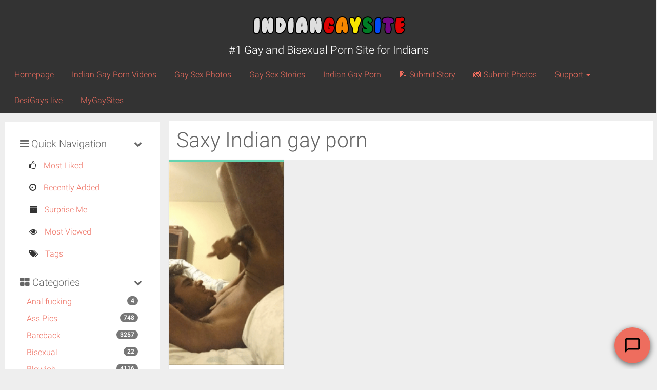

--- FILE ---
content_type: text/html; charset=UTF-8
request_url: https://www.indiangaysite2.com/tag/saxy-indian-gay-porn/
body_size: 18177
content:
<!DOCTYPE html>
<html lang="en-US" prefix="og: https://ogp.me/ns#">

<head>

	<meta charset="utf-8"/>
	<link rel="prerender" href="https://www.indiangaysite2.com">
	<meta http-equiv="X-UA-Compatible" content="IE=edge"/>
	<meta name="viewport" content="width=device-width, initial-scale=1.0, user-scalable=no"/>
	
		<style>img:is([sizes="auto" i], [sizes^="auto," i]) { contain-intrinsic-size: 3000px 1500px }</style>
	
<!-- Search Engine Optimization by Rank Math - https://rankmath.com/ -->
<title>Saxy Indian gay porn - Indian Gay Site</title>
<meta name="robots" content="follow, index, max-snippet:-1, max-video-preview:-1, max-image-preview:large"/>
<link rel="canonical" href="https://www.indiangaysite2.com/tag/saxy-indian-gay-porn/" />
<meta property="og:locale" content="en_US" />
<meta property="og:type" content="article" />
<meta property="og:title" content="Saxy Indian gay porn - Indian Gay Site" />
<meta property="og:url" content="https://www.indiangaysite2.com/tag/saxy-indian-gay-porn/" />
<meta property="og:site_name" content="Indian Gay Site" />
<meta name="twitter:card" content="summary_large_image" />
<meta name="twitter:title" content="Saxy Indian gay porn - Indian Gay Site" />
<meta name="twitter:site" content="@Sucksex_com" />
<meta name="twitter:label1" content="Sex Photos" />
<meta name="twitter:data1" content="1" />
<script type="application/ld+json" class="rank-math-schema">{"@context":"https://schema.org","@graph":[{"@type":"Person","@id":"https://www.indiangaysite2.com/#person","name":"tony","sameAs":["https://twitter.com/Sucksex_com"]},{"@type":"WebSite","@id":"https://www.indiangaysite2.com/#website","url":"https://www.indiangaysite2.com","name":"tony","publisher":{"@id":"https://www.indiangaysite2.com/#person"},"inLanguage":"en-US"},{"@type":"BreadcrumbList","@id":"https://www.indiangaysite2.com/tag/saxy-indian-gay-porn/#breadcrumb","itemListElement":[{"@type":"ListItem","position":"1","item":{"@id":"https://www.indiangaysite2.com","name":"Home"}},{"@type":"ListItem","position":"2","item":{"@id":"https://www.indiangaysite2.com/tag/saxy-indian-gay-porn/","name":"Saxy Indian gay porn"}}]},{"@type":"CollectionPage","@id":"https://www.indiangaysite2.com/tag/saxy-indian-gay-porn/#webpage","url":"https://www.indiangaysite2.com/tag/saxy-indian-gay-porn/","name":"Saxy Indian gay porn - Indian Gay Site","isPartOf":{"@id":"https://www.indiangaysite2.com/#website"},"inLanguage":"en-US","breadcrumb":{"@id":"https://www.indiangaysite2.com/tag/saxy-indian-gay-porn/#breadcrumb"}}]}</script>
<!-- /Rank Math WordPress SEO plugin -->

<link rel='dns-prefetch' href='//www.indiangaysite2.com' />
<link rel='dns-prefetch' href='//cdnjs.cloudflare.com' />

<script type="text/javascript">
/* <![CDATA[ */
window._wpemojiSettings = {"baseUrl":"https:\/\/s.w.org\/images\/core\/emoji\/16.0.1\/72x72\/","ext":".png","svgUrl":"https:\/\/s.w.org\/images\/core\/emoji\/16.0.1\/svg\/","svgExt":".svg","source":{"wpemoji":"https:\/\/www.indiangaysite2.com\/wp-includes\/js\/wp-emoji.js?ver=6.8.3","twemoji":"https:\/\/www.indiangaysite2.com\/wp-includes\/js\/twemoji.js?ver=6.8.3"}};
/**
 * @output wp-includes/js/wp-emoji-loader.js
 */

/**
 * Emoji Settings as exported in PHP via _print_emoji_detection_script().
 * @typedef WPEmojiSettings
 * @type {object}
 * @property {?object} source
 * @property {?string} source.concatemoji
 * @property {?string} source.twemoji
 * @property {?string} source.wpemoji
 * @property {?boolean} DOMReady
 * @property {?Function} readyCallback
 */

/**
 * Support tests.
 * @typedef SupportTests
 * @type {object}
 * @property {?boolean} flag
 * @property {?boolean} emoji
 */

/**
 * IIFE to detect emoji support and load Twemoji if needed.
 *
 * @param {Window} window
 * @param {Document} document
 * @param {WPEmojiSettings} settings
 */
( function wpEmojiLoader( window, document, settings ) {
	if ( typeof Promise === 'undefined' ) {
		return;
	}

	var sessionStorageKey = 'wpEmojiSettingsSupports';
	var tests = [ 'flag', 'emoji' ];

	/**
	 * Checks whether the browser supports offloading to a Worker.
	 *
	 * @since 6.3.0
	 *
	 * @private
	 *
	 * @returns {boolean}
	 */
	function supportsWorkerOffloading() {
		return (
			typeof Worker !== 'undefined' &&
			typeof OffscreenCanvas !== 'undefined' &&
			typeof URL !== 'undefined' &&
			URL.createObjectURL &&
			typeof Blob !== 'undefined'
		);
	}

	/**
	 * @typedef SessionSupportTests
	 * @type {object}
	 * @property {number} timestamp
	 * @property {SupportTests} supportTests
	 */

	/**
	 * Get support tests from session.
	 *
	 * @since 6.3.0
	 *
	 * @private
	 *
	 * @returns {?SupportTests} Support tests, or null if not set or older than 1 week.
	 */
	function getSessionSupportTests() {
		try {
			/** @type {SessionSupportTests} */
			var item = JSON.parse(
				sessionStorage.getItem( sessionStorageKey )
			);
			if (
				typeof item === 'object' &&
				typeof item.timestamp === 'number' &&
				new Date().valueOf() < item.timestamp + 604800 && // Note: Number is a week in seconds.
				typeof item.supportTests === 'object'
			) {
				return item.supportTests;
			}
		} catch ( e ) {}
		return null;
	}

	/**
	 * Persist the supports in session storage.
	 *
	 * @since 6.3.0
	 *
	 * @private
	 *
	 * @param {SupportTests} supportTests Support tests.
	 */
	function setSessionSupportTests( supportTests ) {
		try {
			/** @type {SessionSupportTests} */
			var item = {
				supportTests: supportTests,
				timestamp: new Date().valueOf()
			};

			sessionStorage.setItem(
				sessionStorageKey,
				JSON.stringify( item )
			);
		} catch ( e ) {}
	}

	/**
	 * Checks if two sets of Emoji characters render the same visually.
	 *
	 * This is used to determine if the browser is rendering an emoji with multiple data points
	 * correctly. set1 is the emoji in the correct form, using a zero-width joiner. set2 is the emoji
	 * in the incorrect form, using a zero-width space. If the two sets render the same, then the browser
	 * does not support the emoji correctly.
	 *
	 * This function may be serialized to run in a Worker. Therefore, it cannot refer to variables from the containing
	 * scope. Everything must be passed by parameters.
	 *
	 * @since 4.9.0
	 *
	 * @private
	 *
	 * @param {CanvasRenderingContext2D} context 2D Context.
	 * @param {string} set1 Set of Emoji to test.
	 * @param {string} set2 Set of Emoji to test.
	 *
	 * @return {boolean} True if the two sets render the same.
	 */
	function emojiSetsRenderIdentically( context, set1, set2 ) {
		// Cleanup from previous test.
		context.clearRect( 0, 0, context.canvas.width, context.canvas.height );
		context.fillText( set1, 0, 0 );
		var rendered1 = new Uint32Array(
			context.getImageData(
				0,
				0,
				context.canvas.width,
				context.canvas.height
			).data
		);

		// Cleanup from previous test.
		context.clearRect( 0, 0, context.canvas.width, context.canvas.height );
		context.fillText( set2, 0, 0 );
		var rendered2 = new Uint32Array(
			context.getImageData(
				0,
				0,
				context.canvas.width,
				context.canvas.height
			).data
		);

		return rendered1.every( function ( rendered2Data, index ) {
			return rendered2Data === rendered2[ index ];
		} );
	}

	/**
	 * Checks if the center point of a single emoji is empty.
	 *
	 * This is used to determine if the browser is rendering an emoji with a single data point
	 * correctly. The center point of an incorrectly rendered emoji will be empty. A correctly
	 * rendered emoji will have a non-zero value at the center point.
	 *
	 * This function may be serialized to run in a Worker. Therefore, it cannot refer to variables from the containing
	 * scope. Everything must be passed by parameters.
	 *
	 * @since 6.8.2
	 *
	 * @private
	 *
	 * @param {CanvasRenderingContext2D} context 2D Context.
	 * @param {string} emoji Emoji to test.
	 *
	 * @return {boolean} True if the center point is empty.
	 */
	function emojiRendersEmptyCenterPoint( context, emoji ) {
		// Cleanup from previous test.
		context.clearRect( 0, 0, context.canvas.width, context.canvas.height );
		context.fillText( emoji, 0, 0 );

		// Test if the center point (16, 16) is empty (0,0,0,0).
		var centerPoint = context.getImageData(16, 16, 1, 1);
		for ( var i = 0; i < centerPoint.data.length; i++ ) {
			if ( centerPoint.data[ i ] !== 0 ) {
				// Stop checking the moment it's known not to be empty.
				return false;
			}
		}

		return true;
	}

	/**
	 * Determines if the browser properly renders Emoji that Twemoji can supplement.
	 *
	 * This function may be serialized to run in a Worker. Therefore, it cannot refer to variables from the containing
	 * scope. Everything must be passed by parameters.
	 *
	 * @since 4.2.0
	 *
	 * @private
	 *
	 * @param {CanvasRenderingContext2D} context 2D Context.
	 * @param {string} type Whether to test for support of "flag" or "emoji".
	 * @param {Function} emojiSetsRenderIdentically Reference to emojiSetsRenderIdentically function, needed due to minification.
	 * @param {Function} emojiRendersEmptyCenterPoint Reference to emojiRendersEmptyCenterPoint function, needed due to minification.
	 *
	 * @return {boolean} True if the browser can render emoji, false if it cannot.
	 */
	function browserSupportsEmoji( context, type, emojiSetsRenderIdentically, emojiRendersEmptyCenterPoint ) {
		var isIdentical;

		switch ( type ) {
			case 'flag':
				/*
				 * Test for Transgender flag compatibility. Added in Unicode 13.
				 *
				 * To test for support, we try to render it, and compare the rendering to how it would look if
				 * the browser doesn't render it correctly (white flag emoji + transgender symbol).
				 */
				isIdentical = emojiSetsRenderIdentically(
					context,
					'\uD83C\uDFF3\uFE0F\u200D\u26A7\uFE0F', // as a zero-width joiner sequence
					'\uD83C\uDFF3\uFE0F\u200B\u26A7\uFE0F' // separated by a zero-width space
				);

				if ( isIdentical ) {
					return false;
				}

				/*
				 * Test for Sark flag compatibility. This is the least supported of the letter locale flags,
				 * so gives us an easy test for full support.
				 *
				 * To test for support, we try to render it, and compare the rendering to how it would look if
				 * the browser doesn't render it correctly ([C] + [Q]).
				 */
				isIdentical = emojiSetsRenderIdentically(
					context,
					'\uD83C\uDDE8\uD83C\uDDF6', // as the sequence of two code points
					'\uD83C\uDDE8\u200B\uD83C\uDDF6' // as the two code points separated by a zero-width space
				);

				if ( isIdentical ) {
					return false;
				}

				/*
				 * Test for English flag compatibility. England is a country in the United Kingdom, it
				 * does not have a two letter locale code but rather a five letter sub-division code.
				 *
				 * To test for support, we try to render it, and compare the rendering to how it would look if
				 * the browser doesn't render it correctly (black flag emoji + [G] + [B] + [E] + [N] + [G]).
				 */
				isIdentical = emojiSetsRenderIdentically(
					context,
					// as the flag sequence
					'\uD83C\uDFF4\uDB40\uDC67\uDB40\uDC62\uDB40\uDC65\uDB40\uDC6E\uDB40\uDC67\uDB40\uDC7F',
					// with each code point separated by a zero-width space
					'\uD83C\uDFF4\u200B\uDB40\uDC67\u200B\uDB40\uDC62\u200B\uDB40\uDC65\u200B\uDB40\uDC6E\u200B\uDB40\uDC67\u200B\uDB40\uDC7F'
				);

				return ! isIdentical;
			case 'emoji':
				/*
				 * Does Emoji 16.0 cause the browser to go splat?
				 *
				 * To test for Emoji 16.0 support, try to render a new emoji: Splatter.
				 *
				 * The splatter emoji is a single code point emoji. Testing for browser support
				 * required testing the center point of the emoji to see if it is empty.
				 *
				 * 0xD83E 0xDEDF (\uD83E\uDEDF) == 🫟 Splatter.
				 *
				 * When updating this test, please ensure that the emoji is either a single code point
				 * or switch to using the emojiSetsRenderIdentically function and testing with a zero-width
				 * joiner vs a zero-width space.
				 */
				var notSupported = emojiRendersEmptyCenterPoint( context, '\uD83E\uDEDF' );
				return ! notSupported;
		}

		return false;
	}

	/**
	 * Checks emoji support tests.
	 *
	 * This function may be serialized to run in a Worker. Therefore, it cannot refer to variables from the containing
	 * scope. Everything must be passed by parameters.
	 *
	 * @since 6.3.0
	 *
	 * @private
	 *
	 * @param {string[]} tests Tests.
	 * @param {Function} browserSupportsEmoji Reference to browserSupportsEmoji function, needed due to minification.
	 * @param {Function} emojiSetsRenderIdentically Reference to emojiSetsRenderIdentically function, needed due to minification.
	 * @param {Function} emojiRendersEmptyCenterPoint Reference to emojiRendersEmptyCenterPoint function, needed due to minification.
	 *
	 * @return {SupportTests} Support tests.
	 */
	function testEmojiSupports( tests, browserSupportsEmoji, emojiSetsRenderIdentically, emojiRendersEmptyCenterPoint ) {
		var canvas;
		if (
			typeof WorkerGlobalScope !== 'undefined' &&
			self instanceof WorkerGlobalScope
		) {
			canvas = new OffscreenCanvas( 300, 150 ); // Dimensions are default for HTMLCanvasElement.
		} else {
			canvas = document.createElement( 'canvas' );
		}

		var context = canvas.getContext( '2d', { willReadFrequently: true } );

		/*
		 * Chrome on OS X added native emoji rendering in M41. Unfortunately,
		 * it doesn't work when the font is bolder than 500 weight. So, we
		 * check for bold rendering support to avoid invisible emoji in Chrome.
		 */
		context.textBaseline = 'top';
		context.font = '600 32px Arial';

		var supports = {};
		tests.forEach( function ( test ) {
			supports[ test ] = browserSupportsEmoji( context, test, emojiSetsRenderIdentically, emojiRendersEmptyCenterPoint );
		} );
		return supports;
	}

	/**
	 * Adds a script to the head of the document.
	 *
	 * @ignore
	 *
	 * @since 4.2.0
	 *
	 * @param {string} src The url where the script is located.
	 *
	 * @return {void}
	 */
	function addScript( src ) {
		var script = document.createElement( 'script' );
		script.src = src;
		script.defer = true;
		document.head.appendChild( script );
	}

	settings.supports = {
		everything: true,
		everythingExceptFlag: true
	};

	// Create a promise for DOMContentLoaded since the worker logic may finish after the event has fired.
	var domReadyPromise = new Promise( function ( resolve ) {
		document.addEventListener( 'DOMContentLoaded', resolve, {
			once: true
		} );
	} );

	// Obtain the emoji support from the browser, asynchronously when possible.
	new Promise( function ( resolve ) {
		var supportTests = getSessionSupportTests();
		if ( supportTests ) {
			resolve( supportTests );
			return;
		}

		if ( supportsWorkerOffloading() ) {
			try {
				// Note that the functions are being passed as arguments due to minification.
				var workerScript =
					'postMessage(' +
					testEmojiSupports.toString() +
					'(' +
					[
						JSON.stringify( tests ),
						browserSupportsEmoji.toString(),
						emojiSetsRenderIdentically.toString(),
						emojiRendersEmptyCenterPoint.toString()
					].join( ',' ) +
					'));';
				var blob = new Blob( [ workerScript ], {
					type: 'text/javascript'
				} );
				var worker = new Worker( URL.createObjectURL( blob ), { name: 'wpTestEmojiSupports' } );
				worker.onmessage = function ( event ) {
					supportTests = event.data;
					setSessionSupportTests( supportTests );
					worker.terminate();
					resolve( supportTests );
				};
				return;
			} catch ( e ) {}
		}

		supportTests = testEmojiSupports( tests, browserSupportsEmoji, emojiSetsRenderIdentically, emojiRendersEmptyCenterPoint );
		setSessionSupportTests( supportTests );
		resolve( supportTests );
	} )
		// Once the browser emoji support has been obtained from the session, finalize the settings.
		.then( function ( supportTests ) {
			/*
			 * Tests the browser support for flag emojis and other emojis, and adjusts the
			 * support settings accordingly.
			 */
			for ( var test in supportTests ) {
				settings.supports[ test ] = supportTests[ test ];

				settings.supports.everything =
					settings.supports.everything && settings.supports[ test ];

				if ( 'flag' !== test ) {
					settings.supports.everythingExceptFlag =
						settings.supports.everythingExceptFlag &&
						settings.supports[ test ];
				}
			}

			settings.supports.everythingExceptFlag =
				settings.supports.everythingExceptFlag &&
				! settings.supports.flag;

			// Sets DOMReady to false and assigns a ready function to settings.
			settings.DOMReady = false;
			settings.readyCallback = function () {
				settings.DOMReady = true;
			};
		} )
		.then( function () {
			return domReadyPromise;
		} )
		.then( function () {
			// When the browser can not render everything we need to load a polyfill.
			if ( ! settings.supports.everything ) {
				settings.readyCallback();

				var src = settings.source || {};

				if ( src.concatemoji ) {
					addScript( src.concatemoji );
				} else if ( src.wpemoji && src.twemoji ) {
					addScript( src.twemoji );
					addScript( src.wpemoji );
				}
			}
		} );
} )( window, document, window._wpemojiSettings );

/* ]]> */
</script>
<style id='wp-emoji-styles-inline-css' type='text/css'>

	img.wp-smiley, img.emoji {
		display: inline !important;
		border: none !important;
		box-shadow: none !important;
		height: 1em !important;
		width: 1em !important;
		margin: 0 0.07em !important;
		vertical-align: -0.1em !important;
		background: none !important;
		padding: 0 !important;
	}
</style>
<link rel='stylesheet' id='wp-block-library-css' href='https://www.indiangaysite2.com/wp-includes/css/dist/block-library/style.css?ver=6.8.3' type='text/css' media='all' />
<style id='classic-theme-styles-inline-css' type='text/css'>
/**
 * These rules are needed for backwards compatibility.
 * They should match the button element rules in the base theme.json file.
 */
.wp-block-button__link {
	color: #ffffff;
	background-color: #32373c;
	border-radius: 9999px; /* 100% causes an oval, but any explicit but really high value retains the pill shape. */

	/* This needs a low specificity so it won't override the rules from the button element if defined in theme.json. */
	box-shadow: none;
	text-decoration: none;

	/* The extra 2px are added to size solids the same as the outline versions.*/
	padding: calc(0.667em + 2px) calc(1.333em + 2px);

	font-size: 1.125em;
}

.wp-block-file__button {
	background: #32373c;
	color: #ffffff;
	text-decoration: none;
}

</style>
<style id='global-styles-inline-css' type='text/css'>
:root{--wp--preset--aspect-ratio--square: 1;--wp--preset--aspect-ratio--4-3: 4/3;--wp--preset--aspect-ratio--3-4: 3/4;--wp--preset--aspect-ratio--3-2: 3/2;--wp--preset--aspect-ratio--2-3: 2/3;--wp--preset--aspect-ratio--16-9: 16/9;--wp--preset--aspect-ratio--9-16: 9/16;--wp--preset--color--black: #000000;--wp--preset--color--cyan-bluish-gray: #abb8c3;--wp--preset--color--white: #ffffff;--wp--preset--color--pale-pink: #f78da7;--wp--preset--color--vivid-red: #cf2e2e;--wp--preset--color--luminous-vivid-orange: #ff6900;--wp--preset--color--luminous-vivid-amber: #fcb900;--wp--preset--color--light-green-cyan: #7bdcb5;--wp--preset--color--vivid-green-cyan: #00d084;--wp--preset--color--pale-cyan-blue: #8ed1fc;--wp--preset--color--vivid-cyan-blue: #0693e3;--wp--preset--color--vivid-purple: #9b51e0;--wp--preset--gradient--vivid-cyan-blue-to-vivid-purple: linear-gradient(135deg,rgba(6,147,227,1) 0%,rgb(155,81,224) 100%);--wp--preset--gradient--light-green-cyan-to-vivid-green-cyan: linear-gradient(135deg,rgb(122,220,180) 0%,rgb(0,208,130) 100%);--wp--preset--gradient--luminous-vivid-amber-to-luminous-vivid-orange: linear-gradient(135deg,rgba(252,185,0,1) 0%,rgba(255,105,0,1) 100%);--wp--preset--gradient--luminous-vivid-orange-to-vivid-red: linear-gradient(135deg,rgba(255,105,0,1) 0%,rgb(207,46,46) 100%);--wp--preset--gradient--very-light-gray-to-cyan-bluish-gray: linear-gradient(135deg,rgb(238,238,238) 0%,rgb(169,184,195) 100%);--wp--preset--gradient--cool-to-warm-spectrum: linear-gradient(135deg,rgb(74,234,220) 0%,rgb(151,120,209) 20%,rgb(207,42,186) 40%,rgb(238,44,130) 60%,rgb(251,105,98) 80%,rgb(254,248,76) 100%);--wp--preset--gradient--blush-light-purple: linear-gradient(135deg,rgb(255,206,236) 0%,rgb(152,150,240) 100%);--wp--preset--gradient--blush-bordeaux: linear-gradient(135deg,rgb(254,205,165) 0%,rgb(254,45,45) 50%,rgb(107,0,62) 100%);--wp--preset--gradient--luminous-dusk: linear-gradient(135deg,rgb(255,203,112) 0%,rgb(199,81,192) 50%,rgb(65,88,208) 100%);--wp--preset--gradient--pale-ocean: linear-gradient(135deg,rgb(255,245,203) 0%,rgb(182,227,212) 50%,rgb(51,167,181) 100%);--wp--preset--gradient--electric-grass: linear-gradient(135deg,rgb(202,248,128) 0%,rgb(113,206,126) 100%);--wp--preset--gradient--midnight: linear-gradient(135deg,rgb(2,3,129) 0%,rgb(40,116,252) 100%);--wp--preset--font-size--small: 13px;--wp--preset--font-size--medium: 20px;--wp--preset--font-size--large: 36px;--wp--preset--font-size--x-large: 42px;--wp--preset--spacing--20: 0.44rem;--wp--preset--spacing--30: 0.67rem;--wp--preset--spacing--40: 1rem;--wp--preset--spacing--50: 1.5rem;--wp--preset--spacing--60: 2.25rem;--wp--preset--spacing--70: 3.38rem;--wp--preset--spacing--80: 5.06rem;--wp--preset--shadow--natural: 6px 6px 9px rgba(0, 0, 0, 0.2);--wp--preset--shadow--deep: 12px 12px 50px rgba(0, 0, 0, 0.4);--wp--preset--shadow--sharp: 6px 6px 0px rgba(0, 0, 0, 0.2);--wp--preset--shadow--outlined: 6px 6px 0px -3px rgba(255, 255, 255, 1), 6px 6px rgba(0, 0, 0, 1);--wp--preset--shadow--crisp: 6px 6px 0px rgba(0, 0, 0, 1);}:where(.is-layout-flex){gap: 0.5em;}:where(.is-layout-grid){gap: 0.5em;}body .is-layout-flex{display: flex;}.is-layout-flex{flex-wrap: wrap;align-items: center;}.is-layout-flex > :is(*, div){margin: 0;}body .is-layout-grid{display: grid;}.is-layout-grid > :is(*, div){margin: 0;}:where(.wp-block-columns.is-layout-flex){gap: 2em;}:where(.wp-block-columns.is-layout-grid){gap: 2em;}:where(.wp-block-post-template.is-layout-flex){gap: 1.25em;}:where(.wp-block-post-template.is-layout-grid){gap: 1.25em;}.has-black-color{color: var(--wp--preset--color--black) !important;}.has-cyan-bluish-gray-color{color: var(--wp--preset--color--cyan-bluish-gray) !important;}.has-white-color{color: var(--wp--preset--color--white) !important;}.has-pale-pink-color{color: var(--wp--preset--color--pale-pink) !important;}.has-vivid-red-color{color: var(--wp--preset--color--vivid-red) !important;}.has-luminous-vivid-orange-color{color: var(--wp--preset--color--luminous-vivid-orange) !important;}.has-luminous-vivid-amber-color{color: var(--wp--preset--color--luminous-vivid-amber) !important;}.has-light-green-cyan-color{color: var(--wp--preset--color--light-green-cyan) !important;}.has-vivid-green-cyan-color{color: var(--wp--preset--color--vivid-green-cyan) !important;}.has-pale-cyan-blue-color{color: var(--wp--preset--color--pale-cyan-blue) !important;}.has-vivid-cyan-blue-color{color: var(--wp--preset--color--vivid-cyan-blue) !important;}.has-vivid-purple-color{color: var(--wp--preset--color--vivid-purple) !important;}.has-black-background-color{background-color: var(--wp--preset--color--black) !important;}.has-cyan-bluish-gray-background-color{background-color: var(--wp--preset--color--cyan-bluish-gray) !important;}.has-white-background-color{background-color: var(--wp--preset--color--white) !important;}.has-pale-pink-background-color{background-color: var(--wp--preset--color--pale-pink) !important;}.has-vivid-red-background-color{background-color: var(--wp--preset--color--vivid-red) !important;}.has-luminous-vivid-orange-background-color{background-color: var(--wp--preset--color--luminous-vivid-orange) !important;}.has-luminous-vivid-amber-background-color{background-color: var(--wp--preset--color--luminous-vivid-amber) !important;}.has-light-green-cyan-background-color{background-color: var(--wp--preset--color--light-green-cyan) !important;}.has-vivid-green-cyan-background-color{background-color: var(--wp--preset--color--vivid-green-cyan) !important;}.has-pale-cyan-blue-background-color{background-color: var(--wp--preset--color--pale-cyan-blue) !important;}.has-vivid-cyan-blue-background-color{background-color: var(--wp--preset--color--vivid-cyan-blue) !important;}.has-vivid-purple-background-color{background-color: var(--wp--preset--color--vivid-purple) !important;}.has-black-border-color{border-color: var(--wp--preset--color--black) !important;}.has-cyan-bluish-gray-border-color{border-color: var(--wp--preset--color--cyan-bluish-gray) !important;}.has-white-border-color{border-color: var(--wp--preset--color--white) !important;}.has-pale-pink-border-color{border-color: var(--wp--preset--color--pale-pink) !important;}.has-vivid-red-border-color{border-color: var(--wp--preset--color--vivid-red) !important;}.has-luminous-vivid-orange-border-color{border-color: var(--wp--preset--color--luminous-vivid-orange) !important;}.has-luminous-vivid-amber-border-color{border-color: var(--wp--preset--color--luminous-vivid-amber) !important;}.has-light-green-cyan-border-color{border-color: var(--wp--preset--color--light-green-cyan) !important;}.has-vivid-green-cyan-border-color{border-color: var(--wp--preset--color--vivid-green-cyan) !important;}.has-pale-cyan-blue-border-color{border-color: var(--wp--preset--color--pale-cyan-blue) !important;}.has-vivid-cyan-blue-border-color{border-color: var(--wp--preset--color--vivid-cyan-blue) !important;}.has-vivid-purple-border-color{border-color: var(--wp--preset--color--vivid-purple) !important;}.has-vivid-cyan-blue-to-vivid-purple-gradient-background{background: var(--wp--preset--gradient--vivid-cyan-blue-to-vivid-purple) !important;}.has-light-green-cyan-to-vivid-green-cyan-gradient-background{background: var(--wp--preset--gradient--light-green-cyan-to-vivid-green-cyan) !important;}.has-luminous-vivid-amber-to-luminous-vivid-orange-gradient-background{background: var(--wp--preset--gradient--luminous-vivid-amber-to-luminous-vivid-orange) !important;}.has-luminous-vivid-orange-to-vivid-red-gradient-background{background: var(--wp--preset--gradient--luminous-vivid-orange-to-vivid-red) !important;}.has-very-light-gray-to-cyan-bluish-gray-gradient-background{background: var(--wp--preset--gradient--very-light-gray-to-cyan-bluish-gray) !important;}.has-cool-to-warm-spectrum-gradient-background{background: var(--wp--preset--gradient--cool-to-warm-spectrum) !important;}.has-blush-light-purple-gradient-background{background: var(--wp--preset--gradient--blush-light-purple) !important;}.has-blush-bordeaux-gradient-background{background: var(--wp--preset--gradient--blush-bordeaux) !important;}.has-luminous-dusk-gradient-background{background: var(--wp--preset--gradient--luminous-dusk) !important;}.has-pale-ocean-gradient-background{background: var(--wp--preset--gradient--pale-ocean) !important;}.has-electric-grass-gradient-background{background: var(--wp--preset--gradient--electric-grass) !important;}.has-midnight-gradient-background{background: var(--wp--preset--gradient--midnight) !important;}.has-small-font-size{font-size: var(--wp--preset--font-size--small) !important;}.has-medium-font-size{font-size: var(--wp--preset--font-size--medium) !important;}.has-large-font-size{font-size: var(--wp--preset--font-size--large) !important;}.has-x-large-font-size{font-size: var(--wp--preset--font-size--x-large) !important;}
:where(.wp-block-post-template.is-layout-flex){gap: 1.25em;}:where(.wp-block-post-template.is-layout-grid){gap: 1.25em;}
:where(.wp-block-columns.is-layout-flex){gap: 2em;}:where(.wp-block-columns.is-layout-grid){gap: 2em;}
:root :where(.wp-block-pullquote){font-size: 1.5em;line-height: 1.6;}
</style>
<link rel='stylesheet' id='easy-swipebox-css' href='https://www.indiangaysite2.com/wp-content/plugins/easy-swipebox/public/css/swipebox.min.css?ver=1.1.2' type='text/css' media='all' />
<link rel='stylesheet' id='dashicons-css' href='https://www.indiangaysite2.com/wp-includes/css/dashicons.css?ver=6.8.3' type='text/css' media='all' />
<link rel='stylesheet' id='post-views-counter-frontend-css' href='https://www.indiangaysite2.com/wp-content/plugins/post-views-counter/css/frontend.css?ver=1.3.13' type='text/css' media='all' />
<link rel='stylesheet' id='font-awesome-css' href='//cdnjs.cloudflare.com/ajax/libs/font-awesome/4.7.0/css/font-awesome.min.css?ver=4.7.0' type='text/css' media='all' />
<link rel='stylesheet' id='google-fonts-css' href='https://www.indiangaysite2.com/wp-content/cache/perfmatters/www.indiangaysite2.com/fonts/2c03199f15f8.google-fonts.css' type='text/css' media='all' />
<link rel='stylesheet' id='jasny-bootstrap-css' href='//cdnjs.cloudflare.com/ajax/libs/jasny-bootstrap/3.1.3/css/jasny-bootstrap.min.css?ver=3.1.3' type='text/css' media='all' />
<link rel='stylesheet' id='app-css' href='https://www.indiangaysite2.com/wp-content/themes/ipe-grid/assets/css/min/app.min.css?ver=99295' type='text/css' media='all' />
<script type="text/javascript" src="https://www.indiangaysite2.com/wp-includes/js/jquery/jquery.js?ver=3.7.1" id="jquery-core-js"></script>
<script type="text/javascript" src="https://www.indiangaysite2.com/wp-includes/js/jquery/jquery-migrate.js?ver=3.4.1" id="jquery-migrate-js"></script>
<link rel="preconnect" href="https://stats.indianpornempire.com/">
<link rel="preconnect" href="https://wwww.namastedharma.com/">
<link rel="preconnect" href="https://a.pemsrv.com/">
<link rel="preconnect" href="https://revive.videobaba.xyz">
<link rel="preconnect" href="https://cdn.indiangaysite2.com">
<script defer data-domain="indiangaysite2.com" src="https://stats.indianpornempire.com/js/script.js"></script>
<meta http-equiv="delegate-ch" content="sec-ch-ua https://tsyndicate.com; sec-ch-ua-bitness https://tsyndicate.com; sec-ch-ua-arch https://tsyndicate.com; sec-ch-ua-model https://tsyndicate.com; sec-ch-ua-platform https://tsyndicate.com; sec-ch-ua-platform-version https://tsyndicate.com; sec-ch-ua-full-version https://tsyndicate.com; sec-ch-ua-full-version-list https://tsyndicate.com; sec-ch-ua-mobile https://tsyndicate.com"><style type="text/css">/*#categories li:nth-child(25){*/
/*   display:none;*/
/*}*/

.ipead-header{
    padding-top:25px;
}</style><meta name="exoclick-site-verification" content="50a917a520c8bb5375f7253110370398">	<script type="text/javascript">
		var IPEA = {
			d: document,
			w: window,
			affID: 'SXS',
			base: 'https://a.vartoken.com/OX/SS/d-ss-v2.php',
			uc_base: 'https://a.vartoken.com/OX/UC/d-uc.php',
			is_uc: navigator.userAgent.indexOf('UCBrowser') > -1,
			cel: null,
			conf: function(key, val){
				this[key] = val;
			},
			ed: function(key){
				return this.cel.getAttribute('data-'+ key);
			},
			loader: function(el){
				this.cel = el;
				var min = this.ed( 'minwidth'),
					max = this.ed( 'maxwidth');
				if( window.innerWidth > min && window.innerWidth < max && el.innerHTML == '' ){
					var width = this.ed('width'),
						height = this.ed('height'),
						spot = this.ed('spot'),
						url = this.base + "?s=" + width + "x" + height + "&affID=" + this.affID + "&spot=" + this.ed('spot');
					var q = this.d.createElement('iframe');
					q.src =  url;
					q.name = this.ed('spot');
					q.width = this.ed('width');
					q.height = this.ed('height');
					q.scrolling = "no";
					q.setAttribute('allowtransparency', 'true');
					q.setAttribute('seamless', 'seamless');
					q.setAttribute('frameborder', '0');
					q.setAttribute('class', 'IPEA-loaded');
					el.appendChild( q );
				}
				this.cel = null;
			},
			loop: function(){
				if ( this.is_uc ){
					this.base = this.uc_base;
				}
				var ipeas = this.d.querySelectorAll('.IPEA');
				for (var i = 0, length = ipeas.length; i < length; i++) {
					this.loader(ipeas[i]);
				}
			},
			onReady: function(a,b,c){b=this.d,c='addEventListener';b[c]?b[c]('DOMContentLoaded',a):this.w.attachEvent('onload',a)}
		};
		IPEA.onReady(function(){
			IPEA.loop();
		});
		IPEA.conf('base','https://a.vartoken.com/OX/IGS/d-igs-new.php?spot=VDOA');
		IPEA.conf('affID','IGS');
	</script>
	<link rel="icon" href="https://www.indiangaysite2.com/wp-content/uploads/2017/02/gay-marriage-2-128.png" sizes="32x32" />
<link rel="icon" href="https://www.indiangaysite2.com/wp-content/uploads/2017/02/gay-marriage-2-128.png" sizes="192x192" />
<link rel="apple-touch-icon" href="https://www.indiangaysite2.com/wp-content/uploads/2017/02/gay-marriage-2-128.png" />
<meta name="msapplication-TileImage" content="https://www.indiangaysite2.com/wp-content/uploads/2017/02/gay-marriage-2-128.png" />
		<style type="text/css" id="wp-custom-css">
			.fluid_video_wrapper{
	max-width: 100%;
  width: 100% !important;
	min-height: 300px;
}		</style>
		</head>

<body class="archive tag tag-saxy-indian-gay-porn tag-800 wp-theme-ipe-grid site-id1 has_mobile_tabs" itemscope
							 itemtype="http://schema.org/WebPage"
							 onload="">



<div id="mobile-navigation" class="navmenu navmenu-default navmenu-fixed-left offcanvas"></div>

<header class="main">
	<div class="container-fluid">

		<div class="navbar navbar-inverse navbar-fixed-top visible-sm visible-xs">

			<button type="button" class="navbar-btn navbar-toggle toggle-right" id="mobile-search-btn"
					data-target="#mobile-search">
				<i class="fa fa-search"></i>
			</button>
			
<div class="share-container">
	<span class="dropdown shareMenu pull-right">

		<button class="navbar-btn navbar-toggle toggle-right dropdown-toggle" type="button" id="shareMenu" data-toggle="dropdown" aria-haspopup="true" aria-expanded="true">
			<i class="fa fa-share-alt"></i> <span class="hidden-sm hidden-xs">Share</span>
		</button>

		<ul class="dropdown-menu share-dropdown" aria-labelledby="shareMenu">
			<li data-network="Telegram" class="telegram">
				<a class="no-pop-tab wa_btn wa_btn_s" style="color:#0088cc;" href="https://telegram.me/share/url?url=https%3A%2F%2Fwww.indiangaysite2.com%2Fcumshot%2Fsaxy-indian-gay-porn-pics-of-a-horny-hunk-having-self-facial%2F&text=Saxy+Indian+gay+porn+pics+of+a+horny+hunk+having+self+facial">
					<i class="fa fa-telegram"></i>
					<span>Telegram</span>
				</a>
			</li>
						<li data-network="Whatsapp" class="whatsapp hidden-md hidden-lg">
				<a class="no-pop-tab wa_btn wa_btn_s" data-action="share/whatsapp/share" href="whatsapp://send?text=Check+This+story%3A+Saxy+Indian+gay+porn+pics+of+a+horny+hunk+having+self+facial">
					<i class="fa fa-whatsapp"></i>
					<span>Whatsapp</span>
				</a>
			</li>
						<li data-network="Facebook" class="facebook  ">
				<a href="https://www.facebook.com/sharer/sharer.php?u=https%3A%2F%2Fwww.indiangaysite2.com%2Fcumshot%2Fsaxy-indian-gay-porn-pics-of-a-horny-hunk-having-self-facial%2F"  target="_blank" class="no-pop-tab popup">
					<i class="fa fa-facebook"></i>
					<span>Facebook</span>
				</a>
			</li>
			<li data-network="Twitter" class="twitter hidden-sm hidden-xs ">
				<a href="https://twitter.com/home?status=Saxy+Indian+gay+porn+pics+of+a+horny+hunk+having+self+facial+%3A+https%3A%2F%2Fwww.indiangaysite2.com%2Fcumshot%2Fsaxy-indian-gay-porn-pics-of-a-horny-hunk-having-self-facial%2F" target="_blank" class="no-pop-tab popup">
					<i class="fa fa-twitter"></i>
					<span>Twitter</span>
				</a>
			</li>
			<li data-network="Reddit" class="reddit hidden-sm hidden-xs ">
				<a target="_blank" class="no-pop-tab" href="http://www.reddit.com/submit?url=https%3A%2F%2Fwww.indiangaysite2.com%2Fcumshot%2Fsaxy-indian-gay-porn-pics-of-a-horny-hunk-having-self-facial%2F">
					<i class="fa fa-reddit"></i>
					<span>Reddit</span>
				</a>
			</li>
			<li data-network="Tumblr" class="tumblr hidden-sm hidden-xs ">
				<a target="_blank" class="no-pop-tab" href="https://www.tumblr.com/share/link?url=https%3A%2F%2Fwww.indiangaysite2.com%2Fcumshot%2Fsaxy-indian-gay-porn-pics-of-a-horny-hunk-having-self-facial%2F&amp;name=Saxy+Indian+gay+porn+pics+of+a+horny+hunk+having+self+facial&amp;description=Watch+the+hot+and+saxy+Indian+gay+porn+pics+of+a+horny+and+wild+desi+gay+boy+playing+with+his+tool+and+cumming+all+over+his+own+face%21">
					<i class="fa fa-tumblr"></i>
					<span>Tumblr</span>
				</a>
			</li>
			<li data-network="Pinterest" class="pinterest hidden-sm hidden-xs ">
				<a target="_blank" class="no-pop-tab" href="https://pinterest.com/pin/create/button/?url=https%3A%2F%2Fwww.indiangaysite2.com%2Fcumshot%2Fsaxy-indian-gay-porn-pics-of-a-horny-hunk-having-self-facial%2F&amp;media=&amp;description=Watch+the+hot+and+saxy+Indian+gay+porn+pics+of+a+horny+and+wild+desi+gay+boy+playing+with+his+tool+and+cumming+all+over+his+own+face%21">
					<i class="fa fa-pinterest"></i>
					<span>Pinterest</span>
				</a>
			</li>
			<li data-network="Email" class="email hidden-sm hidden-xs ">
				<a target="_blank" class="no-pop-tab" href="/cdn-cgi/l/email-protection#[base64]">
					<i class="fa fa-envelope-o"></i>
					<span>Email</span>
				</a>
			</li>
		</ul>
	</span>
</div>

			<button type="button" class="navbar-btn navbar-toggle" data-toggle="offcanvas"
					data-target="#mobile-navigation" data-canvas="body">
				<i class="fa fa-bars"></i>
			</button>

			<div class="navbar-header">
				<a class="navbar-brand" href="https://www.indiangaysite2.com">
																	<img src="https://www.indiangaysite2.com/wp-content/uploads/2022/03/igs_logo-2-min.png" width="300"
							 height="40" alt="Indian Gay Site"/>
									</a>
			</div>
			<div id="mobile-search" class="row hidden">
				<div class="col-md-12">
					<div class="searchform">
						<form class="form-inline search-form" role="search" method="get" id="searchform"
							  action="https://www.indiangaysite2.com/" accept-charset="utf-8">
							<div class="control-group">
								<div class="input-append">
									<input type="search" id="searchfield" name="s" required="required"
										   class="col-md-8 col-lg-9 col-xs-9" value="" placeholder="Enter Search Terms">
									<button id="submitbutton" class="btn col-md-4 col-lg-3 col-xs-3" type="submit">
										Search
									</button>
								</div>
							</div>
						</form>
					</div>
				</div>
			</div>
			<nav id="mobile-nav-tabs" class="menu-mobile-tabs-container"><ul id="menu-mobile-tabs" class="hidden-md hidden-lg nav navbar-nav navbar-right mobile-bar menu"><li id="menu-item-25440" class="menu-item menu-item-type-custom menu-item-object-custom menu-item-25440"><a href="https://www.indiangaysite2.com/gay-porn-videos/">Videos</a></li>
<li id="menu-item-25441" class="menu-item menu-item-type-custom menu-item-object-custom menu-item-25441"><a href="https://www.indiangaysite2.com/sex-stories/">Stories</a></li>
<li id="menu-item-25442" class="menu-item menu-item-type-custom menu-item-object-custom menu-item-25442"><a href="https://www.indiangaysite2.com/tag/babas-faves/">💚</a></li>
<li id="menu-item-25443" class="menu-item menu-item-type-custom menu-item-object-custom menu-item-25443"><a href="https://www.indiangaysite2.com/gay-chat/">Chat</a></li>
<li id="menu-item-31395" class="menu-item menu-item-type-post_type menu-item-object-page menu-item-31395"><a href="https://www.indiangaysite2.com/sex-photos/">Pics</a></li>
<li id="menu-item-94122" class="menu-item menu-item-type-custom menu-item-object-custom menu-item-94122"><a target="_blank" rel="nofollow" href="https://go.tscprts.com/smartpop/d2ab74a2a18e5c0e1d30b158a186f0be1c180288c0e9796f5bc2510ce3981c50?userId=b3f70096ae8e967427931a209422fcf1f11f58e442e96716f0d5172b6ce31cb7&#038;sourceId=indiangaysite_menulink">Gay Cams</a></li>
</ul></nav>
		</div>

		<div class="hidden-sm hidden-xs">
			<div class="row">
				<div class="col-md-12">
					<div class="logo">
						<a href="https://www.indiangaysite2.com">
																							<img src="https://www.indiangaysite2.com/wp-content/uploads/2022/03/igs_logo-2-min.png" width="300"
									 height="40" alt="Indian Gay Site"/>
													</a>
					</div>
					<div class="tagline">
						<h2>#1 Gay and Bisexual Porn Site for Indians</h2>
					</div>
				</div>
			</div>

			<div class="row">
				<div class="col-md-12">
					<nav id="top-navigation" class="menu-top-navigation-container"><ul id="menu-top-navigation" class="nav navbar-nav"><li id="menu-item-11482" class="no-pop-tab menu-item menu-item-type-post_type menu-item-object-page menu-item-home menu-item-11482"><a title="Homepage" href="https://www.indiangaysite2.com/">Homepage</a></a></li>
<li id="menu-item-11483" class="no-pop-tab menu-item menu-item-type-post_type menu-item-object-page menu-item-11483"><a title="Indian Gay Porn Videos" href="https://www.indiangaysite2.com/gay-porn-videos/">Indian Gay Porn Videos</a></a></li>
<li id="menu-item-11484" class="no-pop-tab menu-item menu-item-type-post_type menu-item-object-page menu-item-11484"><a title="Gay Sex Photos" href="https://www.indiangaysite2.com/sex-photos/">Gay Sex Photos</a></a></li>
<li id="menu-item-11485" class="no-pop-tab menu-item menu-item-type-post_type menu-item-object-page menu-item-11485"><a title="Gay Sex Stories" href="https://www.indiangaysite2.com/sex-stories/">Gay Sex Stories</a></a></li>
<li id="menu-item-11486" class="no-pop-tab menu-item menu-item-type-custom menu-item-object-custom menu-item-11486"><a title="Indian Gay Porn" href="https://www.indiangaysite2.com/tag/indian-gay-porn/">Indian Gay Porn</a></a></li>
<li id="menu-item-16852" class="menu-item menu-item-type-custom menu-item-object-custom menu-item-16852"><a title="📝 Submit Story" href="https://www.indiangaysite2.com/submity-story/">📝 Submit Story</a></a></li>
<li id="menu-item-124187" class="menu-item menu-item-type-custom menu-item-object-custom menu-item-124187"><a title="📸 Submit Photos" href="/submity-photos/">📸 Submit Photos</a></a></li>
<li id="menu-item-110961" class="menu-item menu-item-type-custom menu-item-object-custom menu-item-has-children menu-item-110961 dropdown"><a title="Support" href="#" data-toggle="dropdown" class="dropdown-toggle" aria-haspopup="true">Support <span class="caret"></span></a></a>
<ul role="menu" class=" dropdown-menu">
	<li id="menu-item-2244" class="no-pop-tab menu-item menu-item-type-post_type menu-item-object-page menu-item-2244"><a title="Contact Us" href="https://www.indiangaysite2.com/contact-us/">Contact Us</a></a></li>
	<li id="menu-item-110962" class="menu-item menu-item-type-post_type menu-item-object-page menu-item-110962"><a title="Report content" href="https://www.indiangaysite2.com/report-content/">Report content</a></a></li>
</ul>
</li>
<li id="menu-item-34465" class="menu-item menu-item-type-custom menu-item-object-custom menu-item-34465"><a title="DesiGays.live" target="_blank" rel="nofollow" href="https://go.tscprts.com/smartpop/d2ab74a2a18e5c0e1d30b158a186f0be1c180288c0e9796f5bc2510ce3981c50?userId=b3f70096ae8e967427931a209422fcf1f11f58e442e96716f0d5172b6ce31cb7&#038;sourceId=indiangaysite_menulink">DesiGays.live</a></a></li>
<li id="menu-item-28293" class="menu-item menu-item-type-custom menu-item-object-custom menu-item-28293"><a title="MyGaySites" rel="nofollow" href="https://mygaysites.com/">MyGaySites</a></a></li>
</ul></nav>				</div>
			</div>
		</div>

	</div>
</header>


<div class="container-fluid">
    <div class="row">

        <aside id="side-navigation" class="col-xlg-2 col-lg-3 col-md-3 hidden-sm hidden-xs">
            
<nav id="side" class="">
	    <div class="visible-sm visible-xs">
        <div class="menu-title" data-toggle="collapse" data-target=".collapse-main-manu">
            <h3><i class="fa fa-bars"></i> Main Menu</h3>
            <i class="fa fa-chevron-down" data-toggle="collapse" data-target=".collapse-main-manu"></i>
        </div>

        <div class="collapse-main-manu collapse in">
            <nav class="menu-mobile-navigation-container"><ul id="menu-mobile-navigation" class="nav navbar-nav"><li id="menu-item-11487" class="no-pop-tab menu-item menu-item-type-post_type menu-item-object-page menu-item-home menu-item-11487"><a href="https://www.indiangaysite2.com/">Homepage</a></li>
<li id="menu-item-11488" class="no-pop-tab menu-item menu-item-type-post_type menu-item-object-page menu-item-11488"><a href="https://www.indiangaysite2.com/gay-porn-videos/">Indian Gay Porn Videos</a></li>
<li id="menu-item-11489" class="no-pop-tab menu-item menu-item-type-post_type menu-item-object-page menu-item-11489"><a href="https://www.indiangaysite2.com/sex-photos/">Gay Sex Photos</a></li>
<li id="menu-item-11490" class="no-pop-tab menu-item menu-item-type-post_type menu-item-object-page menu-item-11490"><a href="https://www.indiangaysite2.com/sex-stories/">Gay Sex Stories</a></li>
<li id="menu-item-34466" class="menu-item menu-item-type-custom menu-item-object-custom menu-item-34466"><a target="_blank" href="https://www.gaymasti.com">Gay Masti Videos 🎥</a></li>
<li id="menu-item-16851" class="menu-item menu-item-type-custom menu-item-object-custom menu-item-16851"><a href="/submity-photos/">📸 Submit Photos</a></li>
<li id="menu-item-124188" class="menu-item menu-item-type-custom menu-item-object-custom menu-item-124188"><a href="/submity-story/">📝 Submit Story</a></li>
<li id="menu-item-68803" class="menu-item menu-item-type-post_type menu-item-object-page menu-item-68803"><a href="https://www.indiangaysite2.com/report-content/">Report content</a></li>
<li id="menu-item-10943" class="no-pop-tab menu-item menu-item-type-post_type menu-item-object-page menu-item-10943"><a href="https://www.indiangaysite2.com/contact-us/">Contact Us</a></li>
</ul></nav>        </div>
    </div>

    <div>
        <div class="menu-title" data-toggle="collapse" data-target=".collapse-quick_nav-manu">
            <h3><i class="fa fa-bars"></i> Quick Navigation</h3>
            <i class="fa fa-chevron-down" data-toggle="collapse" data-target=".collapse-quick_nav-manu"></i>
        </div>

        <div class="collapse-quick_nav-manu collapse in">
            
			<ul id="main" class="nav navmenu-nav">
				<li class="most-liked"><span><a href="https://www.indiangaysite2.com/most-liked/"><i class="fa fa-thumbs-o-up"></i> Most Liked</a></span></li>
				<li class="recently-added"><span><a href="https://www.indiangaysite2.com/recently-added/"><i class="fa fa-clock-o"></i> Recently Added</a></span></li>
				<li class="random"><span><a href="https://www.indiangaysite2.com/api/random_post/?types="><i class="fa fa-archive "></i> Surprise Me</a></span></li>
				<li class="most-viewed"><span><a href="https://www.indiangaysite2.com/most-viewed/"><i class="fa fa-eye"></i> Most Viewed</a></span></li>
				<li class="tags"><span><a href="https://www.indiangaysite2.com/tags/"><i class="fa fa-tags"></i> Tags</a></span></li>
			</ul>

			        </div>
    </div>

    <div>
        <div class="menu-title" data-toggle="collapse" data-target=".collapse-categories-manu">
            <h3><i class="fa fa-th-large"></i>  Categories</h3>
            <i class="fa fa-chevron-down" data-toggle="collapse" data-target=".collapse-categories-manu"></i>
        </div>

        <div class="collapse-categories-manu collapse in">
            	<ul id="categories" class="nav navmenu-nav">		<li >			<span data-tax="category" class="wrapper"><a href="https://www.indiangaysite2.com/category/anal-fucking/">Anal fucking</a>			<span class="badge">4</span></span>		</li>		<li >			<span data-tax="category" class="wrapper"><a href="https://www.indiangaysite2.com/category/ass-pics/">Ass Pics</a>			<span class="badge">748</span></span>		</li>		<li >			<span data-tax="category" class="wrapper"><a href="https://www.indiangaysite2.com/category/bareback/">Bareback</a>			<span class="badge">3257</span></span>		</li>		<li >			<span data-tax="category" class="wrapper"><a href="https://www.indiangaysite2.com/category/bisexual/">Bisexual</a>			<span class="badge">22</span></span>		</li>		<li >			<span data-tax="category" class="wrapper"><a href="https://www.indiangaysite2.com/category/blowjob/">Blowjob</a>			<span class="badge">4116</span></span>		</li>		<li >			<span data-tax="category" class="wrapper"><a href="https://www.indiangaysite2.com/category/bondage/">Bondage</a>			<span class="badge">41</span></span>		</li>		<li >			<span data-tax="category" class="wrapper"><a href="https://www.indiangaysite2.com/category/boy-cumming/">Boy cumming</a>			<span class="badge">1</span></span>		</li>		<li >			<span data-tax="category" class="wrapper"><a href="https://www.indiangaysite2.com/category/butt-fuck/">Butt-Fuck</a>			<span class="badge">2507</span></span>		</li>		<li >			<span data-tax="category" class="wrapper"><a href="https://www.indiangaysite2.com/category/creampie/">Creampie</a>			<span class="badge">45</span></span>		</li>		<li >			<span data-tax="category" class="wrapper"><a href="https://www.indiangaysite2.com/category/cross-dresser/">Cross Dresser</a>			<span class="badge">97</span></span>		</li>		<li >			<span data-tax="category" class="wrapper"><a href="https://www.indiangaysite2.com/category/cross-dressers/">Cross Dressers</a>			<span class="badge">136</span></span>		</li>		<li >			<span data-tax="category" class="wrapper"><a href="https://www.indiangaysite2.com/category/cum-swallowing/">Cum Swallowing</a>			<span class="badge">311</span></span>		</li>		<li >			<span data-tax="category" class="wrapper"><a href="https://www.indiangaysite2.com/category/cumshot/">Cumshot</a>			<span class="badge">1538</span></span>		</li>		<li >			<span data-tax="category" class="wrapper"><a href="https://www.indiangaysite2.com/category/dick-pics/">Dick Pics</a>			<span class="badge">374</span></span>		</li>		<li >			<span data-tax="category" class="wrapper"><a href="https://www.indiangaysite2.com/category/facial/">Facial</a>			<span class="badge">216</span></span>		</li>		<li >			<span data-tax="category" class="wrapper"><a href="https://www.indiangaysite2.com/category/incest-2/">Family</a>			<span class="badge">307</span></span>		</li>		<li >			<span data-tax="category" class="wrapper"><a href="https://www.indiangaysite2.com/category/fingering/">Fingering</a>			<span class="badge">218</span></span>		</li>		<li >			<span data-tax="category" class="wrapper"><a href="https://www.indiangaysite2.com/category/flip-fuck/">Flip-fuck</a>			<span class="badge">35</span></span>		</li>		<li >			<span data-tax="category" class="wrapper"><a href="https://www.indiangaysite2.com/category/friends/">Friends</a>			<span class="badge">408</span></span>		</li>		<li >			<span data-tax="category" class="wrapper"><a href="https://www.indiangaysite2.com/category/fucking/">Fucking</a>			<span class="badge">185</span></span>		</li>		<li >			<span data-tax="category" class="wrapper"><a href="https://www.indiangaysite2.com/category/indian-gay-problem/">Gayism Q&amp;A</a>			<span class="badge">5</span></span>		</li>		<li >			<span data-tax="category" class="wrapper"><a href="https://www.indiangaysite2.com/category/girlish-cross-dressers/">Girlish &amp; Cross-dressers</a>			<span class="badge">94</span></span>		</li>		<li >			<span data-tax="category" class="wrapper"><a href="https://www.indiangaysite2.com/category/group/">Group</a>			<span class="badge">396</span></span>		</li>		<li >			<span data-tax="category" class="wrapper"><a href="https://www.indiangaysite2.com/category/group-sex/">Group Sex</a>			<span class="badge">187</span></span>		</li>		<li >			<span data-tax="category" class="wrapper"><a href="https://www.indiangaysite2.com/category/hairy/">Hairy</a>			<span class="badge">380</span></span>		</li>		<li >			<span data-tax="category" class="wrapper"><a href="https://www.indiangaysite2.com/category/handjob/">Handjob</a>			<span class="badge">367</span></span>		</li>		<li >			<span data-tax="category" class="wrapper"><a href="https://www.indiangaysite2.com/category/incest/">Incest</a>			<span class="badge">306</span></span>		</li>		<li >			<span data-tax="category" class="wrapper"><a href="https://www.indiangaysite2.com/category/interracial/">Interracial</a>			<span class="badge">372</span></span>		</li>		<li >			<span data-tax="category" class="wrapper"><a href="https://www.indiangaysite2.com/category/kinky/">Kinky</a>			<span class="badge">734</span></span>		</li>		<li >			<span data-tax="category" class="wrapper"><a href="https://www.indiangaysite2.com/category/kissing/">Kissing</a>			<span class="badge">18</span></span>		</li>		<li >			<span data-tax="category" class="wrapper"><a href="https://www.indiangaysite2.com/category/massage/">Massage</a>			<span class="badge">59</span></span>		</li>		<li >			<span data-tax="category" class="wrapper"><a href="https://www.indiangaysite2.com/category/masturbation/">Masturbation</a>			<span class="badge">2527</span></span>		</li>		<li >			<span data-tax="category" class="wrapper"><a href="https://www.indiangaysite2.com/category/mature/">Mature</a>			<span class="badge">418</span></span>		</li>		<li >			<span data-tax="category" class="wrapper"><a href="https://www.indiangaysite2.com/category/movie/">Movie</a>			<span class="badge">71</span></span>		</li>		<li >			<span data-tax="category" class="wrapper"><a href="https://www.indiangaysite2.com/category/naked-boy/">Naked boy</a>			<span class="badge">1</span></span>		</li>		<li >			<span data-tax="category" class="wrapper"><a href="https://www.indiangaysite2.com/category/news/">News</a>			<span class="badge">13</span></span>		</li>		<li >			<span data-tax="category" class="wrapper"><a href="https://www.indiangaysite2.com/category/nude-pics/">Nude Pics</a>			<span class="badge">1337</span></span>		</li>		<li >			<span data-tax="category" class="wrapper"><a href="https://www.indiangaysite2.com/category/office/">Office</a>			<span class="badge">47</span></span>		</li>		<li >			<span data-tax="category" class="wrapper"><a href="https://www.indiangaysite2.com/category/other/">Other</a>			<span class="badge">23</span></span>		</li>		<li >			<span data-tax="category" class="wrapper"><a href="https://www.indiangaysite2.com/category/outdoor/">Outdoor</a>			<span class="badge">1069</span></span>		</li>		<li >			<span data-tax="category" class="wrapper"><a href="https://www.indiangaysite2.com/category/outdoors/">Outdoors</a>			<span class="badge">95</span></span>		</li>		<li >			<span data-tax="category" class="wrapper"><a href="https://www.indiangaysite2.com/category/pics/">Pics</a>			<span class="badge">871</span></span>		</li>		<li >			<span data-tax="category" class="wrapper"><a href="https://www.indiangaysite2.com/category/piss-shower/">Piss Shower</a>			<span class="badge">35</span></span>		</li>		<li >			<span data-tax="category" class="wrapper"><a href="https://www.indiangaysite2.com/category/random/">Random</a>			<span class="badge">83</span></span>		</li>		<li >			<span data-tax="category" class="wrapper"><a href="https://www.indiangaysite2.com/category/rimming/">Rimming</a>			<span class="badge">156</span></span>		</li>		<li >			<span data-tax="category" class="wrapper"><a href="https://www.indiangaysite2.com/category/romance/">Romance</a>			<span class="badge">412</span></span>		</li>		<li >			<span data-tax="category" class="wrapper"><a href="https://www.indiangaysite2.com/category/sex-confession/">Sex confession</a>			<span class="badge">625</span></span>		</li>		<li >			<span data-tax="category" class="wrapper"><a href="https://www.indiangaysite2.com/category/slutty/">Slutty</a>			<span class="badge">383</span></span>		</li>		<li >			<span data-tax="category" class="wrapper"><a href="https://www.indiangaysite2.com/category/smooth/">Smooth</a>			<span class="badge">184</span></span>		</li>		<li >			<span data-tax="category" class="wrapper"><a href="https://www.indiangaysite2.com/category/stories/">Stories</a>			<span class="badge">1220</span></span>		</li>		<li >			<span data-tax="category" class="wrapper"><a href="https://www.indiangaysite2.com/category/studentteacher/">Student/Teacher</a>			<span class="badge">81</span></span>		</li>		<li >			<span data-tax="category" class="wrapper"><a href="https://www.indiangaysite2.com/category/threesome/">Threesome</a>			<span class="badge">455</span></span>		</li>		<li >			<span data-tax="category" class="wrapper"><a href="https://www.indiangaysite2.com/category/tranny/">Tranny</a>			<span class="badge">73</span></span>		</li>		<li >			<span data-tax="category" class="wrapper"><a href="https://www.indiangaysite2.com/category/twink-confessions/">Twink confessions</a>			<span class="badge">1</span></span>		</li>		<li >			<span data-tax="category" class="wrapper"><a href="https://www.indiangaysite2.com/category/twinks/">Twinks</a>			<span class="badge">92</span></span>		</li>		<li >			<span data-tax="category" class="wrapper"><a href="https://www.indiangaysite2.com/category/uncategorized/">Uncategorized</a>			<span class="badge">1</span></span>		</li>		<li >			<span data-tax="category" class="wrapper"><a href="https://www.indiangaysite2.com/category/videos/">Videos</a>			<span class="badge">1</span></span>		</li>		<li >			<span data-tax="category" class="wrapper"><a href="https://www.indiangaysite2.com/category/wild/">Wild</a>			<span class="badge">918</span></span>		</li>		<li >			<span data-tax="category" class="wrapper"><a href="https://www.indiangaysite2.com/category/%e0%a4%b9%e0%a4%bf%e0%a4%82%e0%a4%a6%e0%a5%80-%e0%a4%97%e0%a5%87-%e0%a4%95%e0%a4%b9%e0%a4%be%e0%a4%a8%e0%a5%80/">हिंदी गे कहानी</a>			<span class="badge">9</span></span>		</li>	</ul>        </div>
    </div>

    </nav>        </aside>

        <div id="main-content" class="col-xlg-10 col-lg-9 col-md-9 col-sm-12">

            <div class="ipead-header visible-sm visible-xs">
                            </div>

            <div class="row">
                <div class="col-md-12">
                    <div class="page-header">
						<h1 class="page-title">
							Saxy Indian gay porn						</h1>						
                    </div>
                </div>
            </div>

			<div id="masonry-container" class="row">
								
<article class="masonry-entry masonry-infinite col-xlg-2 col-lg-3 col-md-4 col-sm-4 col-xs-12 post-16697 sex-gallery type-sex-gallery status-publish has-post-thumbnail hentry category-cumshot tag-big-dick tag-cumshot tag-facial tag-saxy-indian-gay-porn gallery-category-cumshot gallery-tag-big-dick gallery-tag-cumshot gallery-tag-facial gallery-tag-random" id="entry-16697">
    
    <div class="masonry-wrap">
        
        <div class="masonry-thumbnail">
            <a href="https://www.indiangaysite2.com/cumshot/saxy-indian-gay-porn-pics-of-a-horny-hunk-having-self-facial/">
        
                <div class="format-bar">
                    <div class="visible-xs">
                                                <i class="fa fa-picture-o"></i>
                        <span class="label">Sex Images</span>
                                            </div>                    
                </div>
                
                                <div class="thumbnail-overlay hidden-xs">
                                            <i class="fa fa-eye"></i>
                        <span class="label">View Gallery</span>
                                    </div>
                                
                                <img src="https://www.indiangaysite2.com/wp-content/uploads/2017/02/tumblr_ogpi5vajjZ1vi6u9bo8_r1_250.gif" />            </a>
        </div>

        <div class="masonry-details">
            
            <div class="post-format hidden-xs"><i class="fa"></i></div>
            
            <h2 class="post-title">
                <a href="https://www.indiangaysite2.com/cumshot/saxy-indian-gay-porn-pics-of-a-horny-hunk-having-self-facial/" title="Saxy Indian gay porn pics of a horny hunk having self facial">Saxy Indian gay porn pics of a horny hunk having self facial</a> 
            </h2>
            <p>Watch the hot and saxy Indian gay porn pics of a horny and wild desi gay boy playing with his tool and cumming all over his own face!</p>
        </div>
        
        <div class="masonry-meta">
            <div class="taxonomies">
                <ul class="post-categories">
                    <li class="tax-title">Categories</li>
                    <li><a href="https://www.indiangaysite2.com/category//cumshot/" rel="tag">Cumshot</a></li>                </ul>
                <ul class="post-tags">
                    <li class="tax-title">Tags</li>
                    <li><a href="https://www.indiangaysite2.com/tag/cumshot/" rel="tag">cumshot</a></li><li><a href="https://www.indiangaysite2.com/tag/big-dick/" rel="tag">big dick</a></li><li><a href="https://www.indiangaysite2.com/tag/facial/" rel="tag">facial</a></li>                </ul>
            </div>
        </div>
        
    </div>

</article>			</div>

			<div class="ipead-hpmid visible-sm visible-xs">
		        			</div>
			
			<div id="pagination" class="row">
						<nav class="col-md-12 mobile-pagination-container visible-sm visible-xs" style="display: none;">
			<ul class="pager">
				<li class="previous">
					<a href="#">
						&larr; Newer					</a>
				</li>
				<li class="next">
					<a class="next" href="#">
						Older &rarr;
					</a>
				</li>
			</ul>
		</nav>
					</div>
			<div class="infinit-loading"></div>			

        </div>

    </div>

</div>

		
        <footer class="main">

            <div class="container">
                
                <div class="row">
                    <div class="col-md-12">
                        <div class="center">
							
														
                            <div class="visible-sm visible-xs">
                                <iframe style="width:300px;height:250px;border:0;background:#FFFFFF;" src="https://go.fxmnba.com/smartpop/fcfe0ec289280a06b13b72ef844223c16957f48e3093dbd600e06f51a45e8ebb?userId=245ca507766e740acb84f0b39e2382497db6cf06625168391b231a62bbb26515"></iframe>
                            </div>
                        </div>
                    </div>
                </div>
                
                <div class="row">
                    <div class="col-md-12">
                       <nav id="top-navigation" class="menu-footer-navigation-container"><ul id="menu-footer-navigation" class="nav navbar-nav"><li id="menu-item-26877" class="menu-item menu-item-type-custom menu-item-object-custom menu-item-26877"><a title="About Us" href="https://www.indiangaysite2.com/about-us/">About Us</a></a></li>
<li id="menu-item-11906" class="menu-item menu-item-type-post_type menu-item-object-page menu-item-11906"><a title="Contact Us" href="https://www.indiangaysite2.com/contact-us/">Contact Us</a></a></li>
<li id="menu-item-11910" class="menu-item menu-item-type-custom menu-item-object-custom menu-item-11910"><a title="Submit" href="https://www.indiangaysite2.com/submit-videos-stories-pictures/">Submit</a></a></li>
<li id="menu-item-16779" class="menu-item menu-item-type-custom menu-item-object-custom menu-item-16779"><a title="Advertising" href="/cdn-cgi/l/email-protection#5f2b303126743e3b293a2d2b362c3a1f29362c2a3e33313a2b2c262c2b3a322c713c3032">Advertising</a></a></li>
<li id="menu-item-25446" class="menu-item menu-item-type-post_type menu-item-object-page menu-item-25446"><a title="Privacy Policy" href="https://www.indiangaysite2.com/privacy-policy/">Privacy Policy</a></a></li>
<li id="menu-item-25897" class="menu-item menu-item-type-post_type menu-item-object-page menu-item-25897"><a title="Cookie Policy" href="https://www.indiangaysite2.com/cookie-policy/">Cookie Policy</a></a></li>
<li id="menu-item-68802" class="menu-item menu-item-type-post_type menu-item-object-page menu-item-68802"><a title="Report content" href="https://www.indiangaysite2.com/report-content/">Report content</a></a></li>
</ul></nav>                    </div>
                </div>
                
                <div class="row">
                    <div class="col-md-12">
                        <p class="copyrights center">&copy;  1997 - 2026 Indian Gay Site.</p>
                    </div>
                </div>
                
            </div>
        </footer>

		        <script data-cfasync="false" src="/cdn-cgi/scripts/5c5dd728/cloudflare-static/email-decode.min.js"></script><script type="speculationrules">
{"prefetch":[{"source":"document","where":{"and":[{"href_matches":"\/*"},{"not":{"href_matches":["\/wp-*.php","\/wp-admin\/*","\/wp-content\/uploads\/*","\/wp-content\/*","\/wp-content\/plugins\/*","\/wp-content\/themes\/ipe-grid\/*","\/*\\?(.+)"]}},{"not":{"selector_matches":"a[rel~=\"nofollow\"]"}},{"not":{"selector_matches":".no-prefetch, .no-prefetch a"}}]},"eagerness":"conservative"}]}
</script>
<script defer type="text/javascript" src="https://www.namastedharma.com/FBpjop4.js" data-spot="464785" data-subid1="IGS"></script>
<script defer type="text/javascript" src="https://www.namastedharma.com/yG0ADB5.js" data-spots="486345,461583" data-tag="asg" data-subid1="IGS"></script>
<script>
var userAgent = navigator.userAgent.toLowerCase();
    if (userAgent.includes('ucbrowser') || userAgent.includes('ucweb')){
    	//do nothing
    } else {
    	if (!document.referrer.includes('indiangaysite')) {
    		!function(){
    		    let campaign_link;
				campaign_link = "https://backbutton.videobaba.xyz/back-button-script/public/getit.php?site=IGS";
    		    var t;             
    		    try{
    		     	for(t=0;10>t;++t)history.pushState({},"","");
    		    	onpopstate=function(t){t.state&&location.replace(campaign_link)}
    			}catch(o){}
    		}();
    	}
    }
</script>	<div style="bottom: 0;right:0;position: fixed; z-index: 999990;display: block;">
				<div style="background-color: #EE6D5E;cursor: pointer;  padding: 18px;  border-radius: 50%;
			margin: 12px; box-shadow: 0 3px 12px rgba(0, 0, 0, 0.6); width: 70px; height: 70px; box-sizing: border-box;">
					<div>
						<a href="/gay-chat/">
							<svg class="chch-interfaceIconFillColor" viewBox="0 0 24 24" xmlns="http://www.w3.org/2000/svg">
								<path d="M0 0h24v24H0V0z" fill="none"></path>
								<path d="M20 2H4c-1.1 0-2 .9-2 2v18l4-4h14c1.1 0 2-.9 2-2V4c0-1.1-.9-2-2-2zm0 14H6l-2 2V4h16v12z"></path>
							</svg>
						</a>
					</div>
				</div>
			</div><script defer src="https://a.videobaba.xyz/plugins/poppy/poppy.js"></script>
<script>
window.addEventListener('DOMContentLoaded', (event) => {
    if( window.innerWidth < 1023) { 
			//let pop_url;
			//pop_url = "https://blazingserver.net/revive/www/admin/plugins/redirectAd/redirect.php?zoneid=337";
	
			window["links_to_pop"] = {
				poped: null,
				trace: false,
				selected: 0,
				counter: 0,
				poplinks: [
					"https://go.tscprts.com/smartpop/0ecb4c291d1f5ba80242909317ec9c3e2e6faec2fb6bc08039bbdd0dcb15d469?userId=b3f70096ae8e967427931a209422fcf1f11f58e442e96716f0d5172b6ce31cb7&sourceId=indiangaysite_pop",
					"https://www.bollyocean.com/api/direct/461583?s1=%subid1%&kw="
				],
				intervals: [60,180,300],
				set_poped: function( name ){
					this.selected = name;
					return this.poplinks[this.selected];
				},
				set_interval: function( indx ){
					this.counter = indx;
					return this.intervals[indx];
				},
				choose: function(){
					this.poped = this.ds().get('poped');
					var next = parseInt( this.poped );
					if ( isNaN(next) ){
						next = -1;
					}
					next++;
					if ( next == this.poplinks.length ){
						next = 0;
					}
					return this.set_poped( next );
				},
				get_int: function(){
					var c = 40;
					this.counter = this.ds().get('pcounter');
					var next = parseInt( this.counter );
					if ( isNaN(next) ){
						next = -1;
					}
					next++;
					if ( next >= this.intervals.length ){
						next = this.intervals.length;
					}
					return this.set_interval(next);
				},
				ds: function(){
					var _readCookie = function(name) {
						var nameEQ = name + "=";
						var ca = document.cookie.split(';');
						for (var i = 0; i < ca.length; i++) {
							var c = ca[i];
							while (c.charAt(0) == ' ')
								c = c.substring(1, c.length);
							if (c.indexOf(nameEQ) == 0)
								return c.substring(nameEQ.length, c.length);
						}
						return null;
					};
					var _writeCookie = function(name, value, days) {
						var expiration = (function() {
							if (days) {
								var date = new Date();
								date.setTime(date.getTime() + (days * 24 * 60 * 60 * 1000));
								return "; expires=" + date.toGMTString();
							} else {
								return "";
							}
						})();
						document.cookie = name + "=" + value + expiration + "; path=/";
					};
					return {
						set: function(name, value, days) {
							return _writeCookie(name, value, days);
						},
						get: function(name) {
							return _readCookie(name);
						},
						remove: function(name) {
							return this.set(name, "", -1);
						}
					};
				}
			};
		 var poppy = jQuery('.container a, .container-fluid a').not('.post-title a,.logo a, .nav a, .navbar-header a, .pager a, a[href$=".jpg"], .masonry-thumbnail *, .post-categories a, .post-tags a').poppy('click', 'https://www.bollyocean.com/api/direct/461583?s1=%subid1%&kw=', {
		interval: 60,
		type: 'popunder',
		onBeforePop: function () {

			var loc = poppy.data('poppy').getLocation();
			poppy.data('poppy').setOptions('type', 'popunder');

			// now you can manipulate the options just before the pop triggered
			// so no need for duplicate code
			if( window.innerWidth < 1023 ) {
				var tmp_link = links_to_pop.choose();
				var interval_value = links_to_pop.get_int();
				poppy.data('poppy').setOptions('interval', interval_value);
				poppy.data('poppy').setTarget(tmp_link);

				// set extra cookie if needed
				poppy.data('poppy').setCookie( 'poped', window["links_to_pop"].selected );
				poppy.data('poppy').setCookie( 'pcounter', window["links_to_pop"].counter );
			}

		}
		});
	}
});
</script><style id='core-block-supports-inline-css' type='text/css'>
/**
 * Core styles: block-supports
 */

</style>
<script type="text/javascript" src="https://www.indiangaysite2.com/wp-content/plugins/easy-swipebox/public/js/jquery.swipebox.min.js?ver=1.1.2" id="easy-swipebox-js"></script>
<script type="text/javascript" id="easy-swipebox-init-js-extra">
/* <![CDATA[ */
var easySwipeBox_localize_init_var = {"lightbox":{"useCSS":true,"useSVG":true,"removeBarsOnMobile":true,"hideCloseButtonOnMobile":false,"hideBarsDelay":3000,"videoMaxWidth":1140,"vimeoColor":"cccccc","loopAtEnd":false,"autoplayVideos":false},"autodetect":{"autodetectImage":true,"autodetectVideo":true,"autodetectExclude":".no-swipebox"}};
/* ]]> */
</script>
<script type="text/javascript" src="https://www.indiangaysite2.com/wp-content/plugins/easy-swipebox/public/js/jquery.init.js?ver=1.1.2" id="easy-swipebox-init-js"></script>
<script type="text/javascript" src="//cdnjs.cloudflare.com/ajax/libs/twitter-bootstrap/3.3.7/js/bootstrap.min.js?ver=3.3.7" id="bootstrap-js"></script>
<script type="text/javascript" src="https://www.indiangaysite2.com/wp-content/themes/ipe-grid/assets/js/src/jquery.infinitescroll.min.js?ver=2.1.0" id="infinitescroll-js"></script>
<script type="text/javascript" src="//cdnjs.cloudflare.com/ajax/libs/jasny-bootstrap/3.1.3/js/jasny-bootstrap.min.js?ver=3.1.3" id="jasny-bootstrap-js"></script>
<script type="text/javascript" src="//cdnjs.cloudflare.com/ajax/libs/jquery-cookie/1.4.1/jquery.cookie.min.js?ver=1.4.1" id="jquery-cookie-js"></script>
<script type="text/javascript" src="https://www.indiangaysite2.com/wp-includes/js/imagesloaded.min.js?ver=5.0.0" id="imagesloaded-js"></script>
<script type="text/javascript" src="https://www.indiangaysite2.com/wp-includes/js/masonry.min.js?ver=4.2.2" id="masonry-js"></script>
<script type="text/javascript" src="//cdnjs.cloudflare.com/ajax/libs/jquery-scrollTo/2.1.2/jquery.scrollTo.min.js?ver=2.1.2" id="scroll-to-js"></script>
<script type="text/javascript" src="//cdnjs.cloudflare.com/ajax/libs/ScrollToFixed/1.0.8/jquery-scrolltofixed-min.js?ver=1.0.8" id="scroll-to-fixed-js"></script>
<script type="text/javascript" id="app-js-extra">
/* <![CDATA[ */
var app = {"ajax_url":"https:\/\/www.indiangaysite2.com\/wp-admin\/admin-ajax.php","api_url":"https:\/\/www.indiangaysite2.com\/api\/","user_ip":"52.14.84.120","assets_url":"https:\/\/www.indiangaysite2.com\/wp-content\/themes\/ipe-grid\/assets\/","cm_toggle_on":"Cinema Mode","cm_toggle_off":"ESC to Exit Cinema Mode","is_logged_in":"","ads_pull_url":"https:\/\/a.vartoken.com\/OX\/IGS\/d-igs-new.php?spot=VDOA","ads_affID":"IGS","desktop_toast":""};
/* ]]> */
</script>
<script type="text/javascript" src="https://www.indiangaysite2.com/wp-content/themes/ipe-grid/assets/js/src/app.js?ver=99295" id="app-js"></script>
    </body>
</html>
<!-- Performance optimized by Redis Object Cache. Learn more: https://wprediscache.com -->
